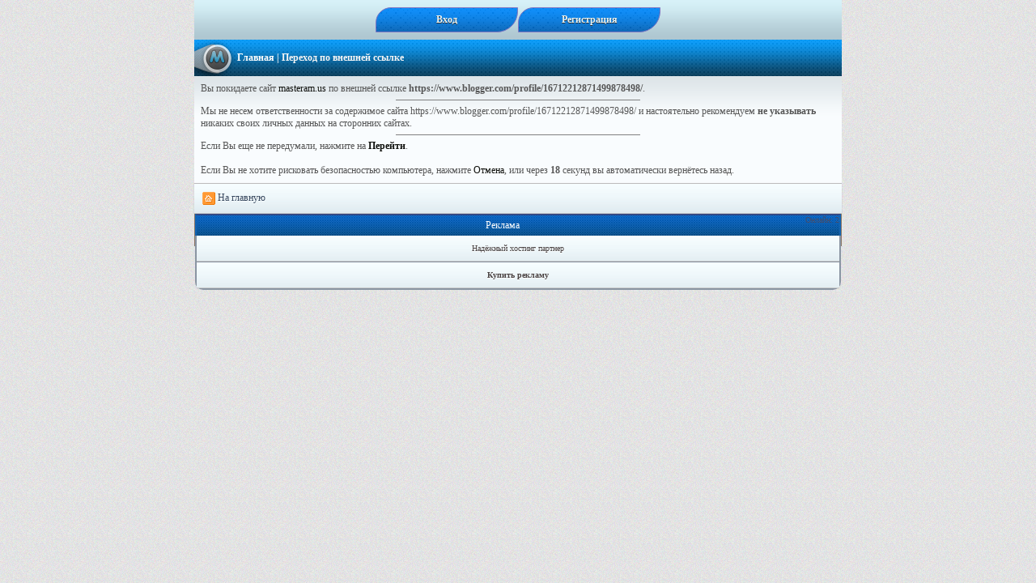

--- FILE ---
content_type: text/html; charset=UTF-8
request_url: https://masteram.us/away?url=https%3A%2F%2Fwww.blogger.com/profile/16712212871499878498%2F
body_size: 1962
content:
<link href="/core/lightbox/css/lightbox.css" rel="stylesheet" /><!DOCTYPE html>
<head>
<meta name="theme-color" content="#0000ff">
<META HTTP-EQUIV="CONTENT-LANGUAGE" content="RU" />
<META HTTP-EQUIV="CACHE-CONTROL" content="private" />
<meta name="copyright" content="masteram.us" />
<meta name="viewport" content="width=device-width, initial-scale=1" />
<meta charset="utf-8" />
<meta name="Reply-to" content="dru987@yandex.ru" />
<meta name="yandex-verification" content="f23ae736b2866d25" />
<meta name="description" content="Архив рабочих скриптов. Учебники, справочники, сервисы для wap мастера, учебники PHP,SQL,HTML,CSS, сервисы, справочники, Online Магазин,!" />
<meta name="keywords" content="wap мастерау, wap скрипты, вап скрипты, скачать wap скрипт, как установить скрипт, помошь новичку, мастерам, скрипты, рабочие, скачать бесплатно, учебники, справочники, сервисы, форум, PHP коды, Скрипты Пользователей, помощь новичкам, masteram, мастерам,скрипты, рабочие, скачать бесплатно, учебники, справочники, сервисы, форум, PHP,SQL,HTML,CSS, коды, Магазин, Форум," />
<link rel="manifest" href="/core/js/manifest.json">
<link href="/core/template/blue2/style.css" rel="stylesheet" type="text/css"/>
<link href="/core/template/blue2/img/favicon.ico" rel="shortcut icon"/>
<link rel="shortcut icon" href="/favicon.ico" /><title>Переход по внешней ссылке</title></head><body><div class="z99"><a class="jk" href="/login"><b>Вход </b></a><a class="jk" href="/reg"><b>Регистрация </b></a></div><div class="menu"><b><a href="/index">Главная</a> | Переход по внешней ссылке</b></div><div class="raz">
    Вы покидаете сайт <a href="https://masteram.us">masteram.us</a>
    по внешней ссылке <b>https://www.blogger.com/profile/16712212871499878498/</b>.
    <hr width="300" noshade size="1" align="center" />
    Мы не несем ответственности за содержимое сайта https://www.blogger.com/profile/16712212871499878498/    и настоятельно рекомендуем <b>не указывать</b> никаких своих личных данных на сторонних сайтах.
    <hr width="300" noshade size="1" align="center" />
    Если Вы еще не передумали, нажмите на
    <b><a href="https://www.blogger.com/profile/16712212871499878498/" target="_blank" rel="noopener noreferrer">Перейти</a></b>.
    <br /><br />
    Если Вы не хотите рисковать безопасностью компьютера, нажмите
    <a href="javascript:window.history.back()">Отмена</a>,
    или через <b><span id="timer">20</span></b> секунд вы автоматически вернётесь назад.
    <script>
        window.onload = function () {
            let timer = document.getElementById("timer");
            let delay = 20;
            let interval = setInterval(function () {
                if (delay > 0) {
                    delay--;
                    timer.innerText = delay;
                }
                if (delay <= 0) {
                    clearInterval(interval);
                    window.history.back();
                }
            }, 1000);
        };
    </script>
</div>
<div class="menu_j">
    <a href="/" class="top_menu_j"><img  src='/icon/home.png' width='16' height='16' alt=''/> На главную</a>
</div>
<script src="/core/lightbox/js/lightbox.js"></script><div style="text-align:center"></div><div class="title55"> <span class ="right">Онлайн: 2</font></span><div style="text-align:center"><div class="wdadd1" style="text-decoration:none; color:white;">Реклама</div><div class="wdadd2"><div class="menu_j"><a href="https://worldbyte.net/" class="top_menu_j" target="_blank">Надёжный хостинг партнер</a></div></div><div class="wdadd3"><div class="menu_j"><a href="/reklama.php"  class="top_menu_j"><b> Купить рекламу</b></a></div></div></div></div></body></html>